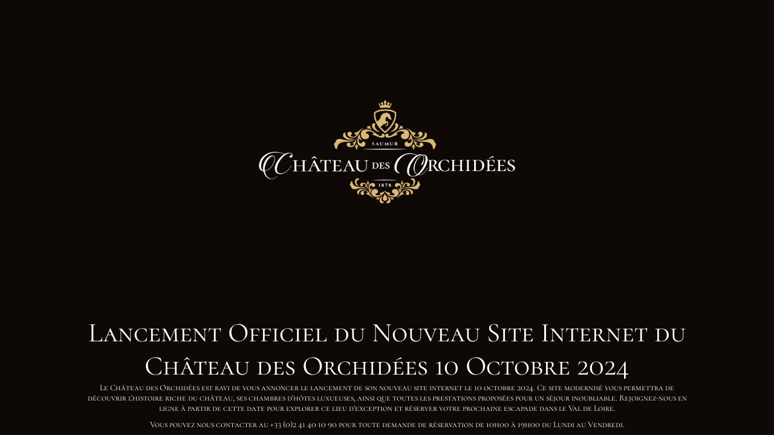

--- FILE ---
content_type: text/html; charset=UTF-8
request_url: https://giteslesorchidees.com/equipement/3-salles-de-bain/
body_size: 1509
content:
<!DOCTYPE html>
<html lang="fr-FR">
<head>
	<meta charset="UTF-8" />
	<title>Maintenance</title>	<link rel="icon" href="https://giteslesorchidees.com/wp-content/uploads/2021/04/cropped-favicon-32x32.png" sizes="32x32" />
<link rel="icon" href="https://giteslesorchidees.com/wp-content/uploads/2021/04/cropped-favicon-192x192.png" sizes="192x192" />
<link rel="apple-touch-icon" href="https://giteslesorchidees.com/wp-content/uploads/2021/04/cropped-favicon-180x180.png" />
<meta name="msapplication-TileImage" content="https://giteslesorchidees.com/wp-content/uploads/2021/04/cropped-favicon-270x270.png" />
	<meta name="viewport" content="width=device-width, maximum-scale=1, initial-scale=1, minimum-scale=1">
	<meta name="description" content="Chateau Les Orchidees Saumur"/>
	<meta http-equiv="X-UA-Compatible" content="" />
	<meta property="og:site_name" content="Chateau Les Orchidees En Val de Loire - Chateau Les Orchidees Saumur"/>
	<meta property="og:title" content="Maintenance"/>
	<meta property="og:type" content="Maintenance"/>
	<meta property="og:url" content="https://giteslesorchidees.com"/>
	<meta property="og:description" content="Le Château des Orchidées est ravi de vous annoncer le lancement de son nouveau site internet le 10 octobre 2024. Ce site modernisé vous permettra de découvrir l&#039;histoire riche du château, ses chambres d&#039;hôtes luxueuses, ainsi que toutes les prestations proposées pour un séjour inoubliable. Rejoignez-nous en ligne à partir de cette date pour explorer ce lieu d&#039;exception et réserver votre prochaine escapade dans le Val de Loire.

Vous pouvez nous contacter au +33 (0)2 41 40 10 90 pour toute demande de réservation de 10h00 à 19h00 du Lundi au Vendredi."/>
				<meta property="og:image" content="https://giteslesorchidees.com/wp-content/uploads/2024/10/Logo-Chateau-des-Orchidees-white.svg" />
			<meta property="og:image:url" content="https://giteslesorchidees.com/wp-content/uploads/2024/10/Logo-Chateau-des-Orchidees-white.svg"/>
			<meta property="og:image:secure_url" content="https://giteslesorchidees.com/wp-content/uploads/2024/10/Logo-Chateau-des-Orchidees-white.svg"/>
			<meta property="og:image:type" content="svg"/>
			<link rel="profile" href="http://gmpg.org/xfn/11" />
	<link rel="pingback" href="https://giteslesorchidees.com/xmlrpc.php" />
	<link rel='stylesheet' id='mtnc-style-css' href='https://giteslesorchidees.com/wp-content/plugins/maintenance/load/css/style.css?ver=1763179407' type='text/css' media='all' />
<link rel='stylesheet' id='mtnc-fonts-css' href='https://giteslesorchidees.com/wp-content/plugins/maintenance/load/css/fonts.css?ver=1763179407' type='text/css' media='all' />
<style type="text/css">body {background-color: #0e0402}.preloader {background-color: #0e0402}body {font-family: Cormorant SC; }.site-title, .preloader i, .login-form, .login-form a.lost-pass, .btn-open-login-form, .site-content, .user-content-wrapper, .user-content, footer, .maintenance a{color: #ffffff;} a.close-user-content, #mailchimp-box form input[type="submit"], .login-form input#submit.button  {border-color:#ffffff} input[type="submit"]:hover{background-color:#ffffff} input:-webkit-autofill, input:-webkit-autofill:focus{-webkit-text-fill-color:#ffffff} body &gt; .login-form-container{background-color:#d9ba7a}.btn-open-login-form{background-color:#d9ba7a}input:-webkit-autofill, input:-webkit-autofill:focus{-webkit-box-shadow:0 0 0 50px #d9ba7a inset}input[type='submit']:hover{color:#d9ba7a} #custom-subscribe #submit-subscribe:before{background-color:#d9ba7a} </style>    
    <!--[if IE]><script type="text/javascript" src="https://giteslesorchidees.com/wp-content/plugins/maintenance/load/js/jquery.backstretch.min.js"></script><![endif]--><link rel="stylesheet" href="https://fonts.bunny.net/css?family=Cormorant%20SC:300,regular,500,600,700:300"></head>

<body class="maintenance ">

<div class="main-container">
	<div class="preloader"><img src="https://giteslesorchidees.com/wp-content/uploads/2024/10/Picto-seul.svg"></div>	<div id="wrapper">
		<div class="center logotype">
			<header>
				        <div class="logo-box" rel="home">
            <img src="https://giteslesorchidees.com/wp-content/uploads/2024/10/Logo-Chateau-des-Orchidees-white.svg" srcset="https://giteslesorchidees.com/wp-content/uploads/2024/10/Logo-Chateau-des-Orchidees-white.svg 2x" width="620"  alt="logo">
        </div>
    			</header>
		</div>
		<div id="content" class="site-content">
			<div class="center">
                <h2 class="heading font-center" style="font-weight:300;font-style:normal">Lancement Officiel du Nouveau Site Internet du Château des Orchidées 10 Octobre 2024</h2><div class="description" style="font-weight:300;font-style:normal"><p>Le Château des Orchidées est ravi de vous annoncer le lancement de son nouveau site internet le 10 octobre 2024. Ce site modernisé vous permettra de découvrir l'histoire riche du château, ses chambres d'hôtes luxueuses, ainsi que toutes les prestations proposées pour un séjour inoubliable. Rejoignez-nous en ligne à partir de cette date pour explorer ce lieu d'exception et réserver votre prochaine escapade dans le Val de Loire.</p>
<p>Vous pouvez nous contacter au +33 (0)2 41 40 10 90 pour toute demande de réservation de 10h00 à 19h00 du Lundi au Vendredi.</p>
</div>			</div>
		</div>
	</div> <!-- end wrapper -->
	<footer>
		<div class="center">
			<div style="font-weight:300;font-style:normal">© Château des Orchidées En Val de Loire 2012 - 2024</div>		</div>
	</footer>
			</div>

<script type="text/javascript" src="https://giteslesorchidees.com/wp-includes/js/jquery/jquery.min.js?ver=3.7.1" id="jquery-core-js"></script>
<script type="text/javascript" src="https://giteslesorchidees.com/wp-includes/js/jquery/jquery-migrate.min.js?ver=3.4.1" id="jquery-migrate-js"></script>
<script type="text/javascript" id="_frontend-js-extra">
/* <![CDATA[ */
var mtnc_front_options = {"body_bg":"","gallery_array":[],"blur_intensity":"4","font_link":["Cormorant SC:300,regular,500,600,700:300"]};
//# sourceURL=_frontend-js-extra
/* ]]> */
</script>
<script type="text/javascript" src="https://giteslesorchidees.com/wp-content/plugins/maintenance/load/js/jquery.frontend.js?ver=1763179407" id="_frontend-js"></script>

</body>
</html>


--- FILE ---
content_type: image/svg+xml
request_url: https://giteslesorchidees.com/wp-content/uploads/2024/10/Picto-seul.svg
body_size: 5830
content:
<?xml version="1.0" encoding="UTF-8" standalone="no"?><!DOCTYPE svg PUBLIC "-//W3C//DTD SVG 1.1//EN" "http://www.w3.org/Graphics/SVG/1.1/DTD/svg11.dtd"><svg width="100%" height="100%" viewBox="0 0 1182 1182" version="1.1" xmlns="http://www.w3.org/2000/svg" xmlns:xlink="http://www.w3.org/1999/xlink" xml:space="preserve" xmlns:serif="http://www.serif.com/" style="fill-rule:evenodd;clip-rule:evenodd;stroke-linejoin:round;stroke-miterlimit:2;"><g><path d="M732.273,317.916l39.375,-105.675c0,0 -10.853,-10.073 -23.785,-0.879c-11.233,7.935 -5.836,21.986 -4.817,23.006c-9.614,-0 -20.167,4.977 -20.167,19.447c-0,4.858 3.018,10.334 8.914,15.031c-8.355,8.355 -14.891,12.212 -28.902,12.212c-12.992,0 -27.543,-12.392 -20.267,-39.775c4.417,3.358 10.293,4.857 16.609,2.919c5.697,-1.759 10.334,-6.396 11.953,-12.133c2.678,-9.534 -2.199,-18.269 -9.914,-21.846c3.538,-4.358 5.197,-10.294 3.338,-16.69c-1.739,-6.016 -6.736,-10.893 -12.832,-12.412c-12.112,-3.018 -22.946,6.096 -22.946,17.709l0.02,0.26c-4.017,-1.559 -8.674,-1.879 -13.691,0.219c-5.337,2.259 -9.514,7.096 -10.733,12.773c-2.439,11.412 5.756,21.386 16.529,22.166c-2.638,8.614 -8.275,18.628 -20.447,21.886c-14.411,3.838 -28.542,-4.857 -33.699,-18.868c-3.178,-8.615 -2.678,-17.05 0.34,-24.165l2.078,0.22c12.932,-0 23.426,-10.494 23.426,-23.446c-0,-12.912 -10.434,-23.385 -23.346,-23.425c3.958,-5.317 5.817,-12.292 3.938,-19.788c-2.179,-8.734 -9.614,-15.67 -18.489,-17.209c-14.81,-2.558 -27.642,8.755 -27.642,23.066c-0,5.236 1.778,10.033 4.677,13.931c-12.912,0.04 -23.346,10.513 -23.346,23.425c0,12.952 10.494,23.446 23.426,23.446l2.078,-0.22c3.019,7.115 3.498,15.55 0.32,24.165c-5.157,14.011 -19.288,22.706 -33.679,18.868c-12.192,-3.258 -17.829,-13.272 -20.447,-21.886c10.753,-0.78 18.948,-10.754 16.53,-22.147c-1.2,-5.676 -5.377,-10.513 -10.714,-12.772c-5.037,-2.118 -9.674,-1.798 -13.711,-0.239l0.02,-0.26c-0,-11.613 -10.813,-20.707 -22.946,-17.709c-6.076,1.499 -11.073,6.376 -12.832,12.392c-1.859,6.416 -0.2,12.332 3.338,16.71c-7.735,3.577 -12.572,12.312 -9.914,21.826c1.619,5.736 6.236,10.394 11.933,12.153c6.316,1.938 12.212,0.439 16.61,-2.919c7.275,27.383 -7.256,39.775 -20.248,39.775c-14.011,0 -20.567,-3.857 -28.902,-12.212c5.897,-4.697 8.915,-10.173 8.915,-15.031c-0,-14.47 -10.554,-19.447 -20.168,-19.447c1.019,-1.02 6.416,-15.071 -4.797,-23.006c-12.952,-9.194 -23.805,0.879 -23.805,0.879l39.336,105.555c5.936,15.89 16.586,25.224 33.255,22.166l50.126,-6.624c14.537,-2.665 43.659,-4.527 58.38,-4.261c11.774,0.213 39.676,0.206 51.311,2.302l57.275,8.703c16.649,2.978 27.219,-6.336 33.136,-22.166Z" style="fill:#dbb777;fill-rule:nonzero;"/><path d="M590.485,1027.52c-0.514,0 -1.543,-0.515 -2.571,-1.546c-0.514,-0.515 -1.543,-1.031 -1.543,-1.031c-0.514,0 -2.572,-1.03 -4.629,-2.576c-2.057,-1.031 -4.115,-2.577 -4.629,-2.577c-0.514,-0.515 -16.458,-12.368 -16.972,-13.399c-0,0 -1.029,-1.03 -2.058,-2.061c-1.543,-0.515 -2.571,-1.546 -3.085,-2.061c-0.515,-0.516 -1.543,-1.546 -2.572,-2.062c-1.543,-1.03 -2.572,-2.061 -2.572,-2.576c-0.514,-0 -3.6,-2.577 -6.686,-5.154c-3.086,-3.092 -6.686,-5.668 -7.715,-6.699c-4.628,-4.123 -9.772,-8.761 -11.829,-10.822c-1.543,-1.031 -3.086,-2.577 -3.086,-2.577c-12.858,-11.337 -41.659,-39.681 -54.003,-53.079c-3.086,-3.608 -7.201,-7.73 -8.743,-9.276c-1.543,-1.546 -3.086,-3.608 -3.601,-4.123c-0.514,-0.516 -2.571,-2.577 -3.6,-4.123c-1.543,-2.061 -4.629,-5.153 -6.686,-7.73c-2.057,-2.577 -4.115,-4.638 -4.629,-5.153c0,-0 -1.543,-1.546 -2.571,-3.092c-1.029,-1.031 -2.058,-2.577 -2.058,-3.092c-0.514,-0 -1.543,-1.031 -2.057,-2.062c-1.029,-1.546 -2.057,-2.576 -2.057,-2.576c-0.515,-0.516 -1.543,-2.062 -2.572,-3.092c-1.029,-1.546 -2.571,-3.092 -2.571,-3.092c-0.515,-0.516 -1.543,-2.062 -3.086,-3.608c-1.029,-1.546 -2.572,-3.092 -3.086,-4.122c-0.515,-0.516 -1.029,-1.031 -1.029,-1.546c0,-0 -0.514,-1.031 -1.543,-1.546c-2.057,-2.577 -2.571,-3.608 -5.143,-7.215c-1.029,-1.546 -2.572,-3.092 -3.086,-3.607c0,-0.516 -0.514,-0.516 -0.514,-1.031c-0,-0 -0.515,-0.515 -1.029,-1.546c-2.057,-2.061 -12.858,-17.522 -21.087,-29.89c-2.571,-3.607 -4.629,-7.214 -5.143,-7.73c-0.514,0 -0.514,-0.515 -0.514,-1.03c-0,-0 -1.029,-1.031 -1.543,-2.577c-1.029,-1.546 -2.058,-2.577 -2.058,-3.092c0,-0 -0.514,-1.031 -1.028,-2.061c-1.029,-0.516 -1.543,-1.546 -1.543,-2.062l-0,-0.515l-0.515,-0c0,-0 -0.514,-0.515 -1.028,-1.546c-0.514,-1.031 -1.029,-2.061 -1.029,-2.061c-0.514,-0.516 -1.543,-2.062 -3.086,-5.154c-0.514,-1.03 -1.028,-1.546 -1.028,-1.546c-0,0 -0.515,-1.03 -1.029,-2.061c-0.514,-1.031 -1.543,-2.061 -1.543,-2.061c0,-0 -1.029,-1.546 -1.543,-3.092c-1.029,-1.547 -2.057,-3.093 -2.057,-3.093c-0,0 -0.514,-1.03 -1.029,-2.061c-0.514,-1.031 -1.543,-3.092 -2.571,-4.638c-3.601,-6.699 -5.144,-9.276 -13.887,-26.282c-9.258,-18.552 -9.772,-20.098 -12.344,-26.282c-1.028,-2.577 -2.057,-5.154 -2.571,-6.184c-0.514,-1.031 -1.029,-1.546 -1.029,-2.062c0,-0.515 -0.514,-1.546 -1.028,-3.092c-1.029,-1.546 -2.058,-4.638 -2.572,-6.184c-1.029,-2.061 -2.057,-4.638 -2.572,-5.668c-0.514,-2.062 -4.628,-12.368 -5.143,-13.914c0,-1.031 -0.514,-1.546 -0.514,-2.062c-0,-1.03 -1.029,-2.576 -1.543,-3.607c-0,-1.546 -1.029,-3.092 -1.029,-3.607c-0.514,-0.516 -0.514,-1.546 -0.514,-2.062c0,-0.515 0,-1.03 -0.514,-1.546c-0,0 -0.515,-1.546 -1.543,-3.092c-0.515,-2.061 -1.029,-3.607 -1.029,-3.607c-0.514,-0.515 -0.514,-1.031 -0.514,-1.546c-0,-0.515 -0,-1.546 -0.515,-2.061c-0.514,-1.031 -2.057,-6.185 -2.057,-7.215c0,-0.516 0,-1.031 -0.514,-1.031c-0,-0.515 -0.514,-1.031 -0.514,-2.061c-0.515,-1.031 -1.029,-3.092 -1.543,-4.638c-0,-1.546 -1.029,-3.608 -1.029,-4.638c-0,-1.031 -1.029,-3.092 -1.029,-4.638c-1.543,-4.123 -2.057,-6.184 -2.571,-8.246c-1.543,-7.214 -2.057,-9.276 -2.572,-11.337c-0.514,-1.031 -0.514,-3.607 -1.028,-4.638c-0,-1.546 -0.515,-3.607 -1.029,-4.123c-0.514,-1.03 -0.514,-2.576 -0.514,-3.092c-0,-1.03 -0,-2.061 -0.515,-2.576c0,-0 -0.514,-1.031 -0.514,-2.062c-0.514,-1.546 -1.029,-4.638 -1.029,-7.214c-1.028,-5.154 -1.543,-8.761 -2.571,-14.43c-0,-2.577 -0.515,-4.123 -0.515,-4.638c-0.514,-0.515 -1.543,-7.73 -2.057,-14.945c0,-2.576 -1.028,-9.276 -1.543,-14.944c-1.543,-18.037 -1.028,-60.295 1.029,-71.117c1.543,-6.699 2.571,-10.822 4.629,-13.399c1.543,-1.546 9.772,-7.73 10.8,-7.73c0,0 1.029,-1.03 2.572,-1.546c3.6,-2.576 17.487,-10.822 19.03,-11.852c6.171,-3.608 23.144,-12.368 24.173,-12.368l0.514,-0l-0,-1.031l0.514,-0c0.515,-0 2.058,-0.515 3.6,-1.031c5.658,-3.092 8.23,-4.122 8.23,-4.122c0.514,-0 1.542,-0.516 3.085,-1.031c1.543,-1.031 28.802,-11.337 30.345,-11.853c1.029,0 1.543,-0.515 2.057,-0.515c0,-0.515 0.515,-0.515 1.029,-0.515c0.514,-0 2.057,-0.516 2.572,-0.516c3.086,-1.546 18.001,-5.669 21.601,-6.699c1.029,-0.516 51.432,-11.853 54.003,-11.853c2.058,-0.515 21.602,-3.607 24.688,-4.123c20.058,-2.576 43.672,-4.453 46.288,-4.638c16.743,-1.184 42.026,-2.61 81.777,-0.515c7.2,0.515 17.486,1.031 22.63,1.546c4.628,0 11.315,0.515 14.4,1.031c3.086,-0 8.23,1.03 12.344,1.546c3.6,-0 8.229,1.03 10.286,1.03c2.058,0.516 6.172,1.031 9.258,1.546c2.572,0 6.172,1.031 8.229,1.031c2.057,0 5.143,1.031 7.715,1.546c2.572,0 5.657,1.031 7.2,1.031c1.543,-0 4.629,1.03 6.687,1.03c4.628,1.031 7.2,1.546 11.315,2.577c1.028,0 3.085,0.515 3.6,1.031c1.028,0.515 2.057,0.515 3.086,0.515c1.028,0 2.057,0 7.2,1.546c1.029,0.515 3.086,1.031 3.6,1.031c1.029,-0 1.543,-0 2.058,0.515c-0,0.515 0.514,0.515 1.028,0.515c0.515,0 2.572,0.516 4.115,1.031c1.543,0 3.6,1.031 4.629,1.031c3.086,1.03 7.714,2.061 8.229,2.576c0.514,0.516 1.543,0.516 2.057,0.516c0.514,-0 4.629,1.031 9.772,3.092c1.029,0.515 2.572,0.515 3.086,1.031c1.029,-0 1.543,0.515 2.057,0.515c0,0.515 0.514,0.515 1.029,0.515c0.514,0 1.543,0.516 2.571,0.516c0.515,0.515 1.543,1.03 2.058,1.03c0.514,0 1.028,0 1.543,0.516c-0,0.515 0.514,0.515 1.028,0.515c0.515,-0 4.115,1.031 12.344,4.638c0.514,-0 2.571,1.031 4.629,2.061c5.143,2.062 24.173,10.822 25.201,11.853c0,-0 1.543,1.031 3.086,1.546c3.6,2.061 5.658,3.092 6.172,3.607c0.514,0.516 2.572,1.546 3.086,2.062l1.029,-0l-0,1.03l1.028,0c2.057,1.031 14.401,9.792 19.03,13.399c4.629,3.607 8.229,7.215 9.258,8.245c1.543,2.062 4.114,7.215 5.143,9.792c-0,0.515 0.514,1.546 0.514,2.577c0,0.515 0.514,1.546 0.514,2.576c1.029,4.638 1.543,10.307 2.058,15.976c0.514,6.699 0.514,39.165 -0,44.834c-0.515,2.061 -1.029,7.215 -1.029,11.853c-0.514,4.122 -1.029,9.276 -1.029,11.852c-1.028,11.338 -1.543,14.43 -1.543,14.945c-0.514,0.515 -1.028,2.577 -1.028,4.638c-1.029,6.699 -1.543,9.791 -2.057,14.945c-0.515,2.061 -1.029,5.669 -1.543,6.699c-0,1.546 -0.515,2.577 -0.515,3.092c-0.514,0 -0.514,1.031 -0.514,1.546c0,1.031 0,2.577 -0.514,3.092c-0.515,1.031 -0.515,3.092 -1.029,4.638c-1.543,8.761 -3.6,15.976 -4.114,17.522c-0.515,0.515 -0.515,1.546 -0.515,2.061c0,0.515 -0.514,2.061 -0.514,3.092c-1.029,2.061 -1.029,3.607 -2.572,9.276c-0.514,1.031 -1.028,3.092 -1.028,4.123c-0.515,1.03 -1.029,3.607 -1.543,4.638c-0.515,1.03 -1.029,2.576 -1.029,3.607c0,0.516 -1.029,2.062 -1.543,3.608c0,1.546 -1.029,3.092 -1.029,4.122c0,0.516 -1.028,3.092 -2.057,5.669c-0.514,2.061 -1.543,4.638 -1.543,5.669c0,0.515 -1.028,2.061 -1.543,3.607c-0.514,1.546 -1.028,3.092 -1.028,3.092c-0.515,0.515 -0.515,1.031 -0.515,1.546c0,1.031 -1.028,3.092 -2.057,5.153c-0.514,0.516 -0.514,1.546 -0.514,2.062c-0,-0 -0,1.03 -0.515,1.546c-0.514,1.03 -1.543,3.607 -2.571,6.184c-0.514,1.03 -1.029,2.576 -1.029,3.607c-0.514,0.515 -1.028,2.061 -1.543,3.092c-1.028,2.061 -1.028,3.092 -2.571,6.184c-0.515,1.031 -1.543,3.607 -2.058,5.153c-0.514,1.031 -2.057,3.608 -2.571,5.669c-1.029,2.062 -2.057,4.123 -2.572,5.154c-0.514,1.03 -1.543,3.092 -2.057,5.153c-1.029,1.546 -2.057,4.123 -2.572,5.669c-1.543,3.092 -2.057,4.638 -13.886,27.312c-4.629,8.761 -7.201,13.399 -9.772,17.522c-3.086,5.153 -4.115,6.699 -4.115,6.699c0,0.516 -1.543,2.577 -3.086,5.154c-1.543,3.092 -3.086,5.153 -3.086,5.153c0,0.515 -1.028,2.061 -2.057,4.123c-1.543,2.061 -2.571,3.607 -2.571,4.122c-0,0 -1.029,1.546 -2.572,3.608c-1.543,2.061 -2.572,3.607 -2.572,4.122c0,0 0,0.516 -0.514,0.516c0,-0 -2.057,3.092 -4.629,6.699c-2.057,3.092 -4.114,6.184 -4.114,6.184c-0.515,0 -0.515,0.515 -0.515,1.031l0,0.515l-0.514,0c0,0 -0.514,0.515 -1.029,1.546c-1.543,2.577 -11.829,17.006 -12.858,18.037c-0.514,0.515 -1.028,1.546 -1.028,1.546c-0,0.515 -0.514,0.515 -0.514,1.031c-0.515,0.515 -3.086,3.607 -5.658,7.214c-2.057,3.092 -4.629,6.184 -4.629,6.184c-0.514,0 -3.6,4.123 -6.172,7.73c-1.028,1.546 -2.057,2.577 -2.571,2.577c-0,0.515 -1.029,1.546 -2.057,3.092c-0.515,1.031 -1.543,2.061 -1.543,2.577c-1.543,1.546 -6.172,6.699 -7.201,8.245c-1.543,1.546 -2.571,3.092 -6.172,6.699c-3.086,3.608 -8.743,10.307 -9.257,10.822c-0.515,0.516 -1.543,2.062 -3.086,3.608c-12.858,13.914 -46.289,47.411 -58.118,58.233c-2.057,1.546 -4.115,3.607 -5.143,4.638c-1.029,1.031 -3.601,3.607 -6.172,5.669c-2.057,1.546 -4.115,3.607 -5.143,4.638c-0.515,0.515 -2.058,2.061 -3.601,3.092c-3.6,3.092 -10.286,8.76 -13.372,11.337c-1.028,1.031 -3.6,3.092 -4.629,4.123c-1.028,1.03 -2.571,2.061 -2.571,2.061c-0,0 -1.029,1.031 -2.058,1.546c-1.542,1.031 -2.571,2.061 -2.571,2.061c-0,0 -5.143,4.123 -6.686,5.669c-5.658,4.638 -9.258,7.215 -9.772,7.73c-0,0 -1.543,1.546 -3.086,2.577c-1.029,1.03 -2.572,2.061 -2.572,2.061c0,0 -1.028,1.031 -2.057,2.061c-2.057,1.546 -2.572,1.546 -4.115,1.031Zm8.744,-56.687c4.629,-4.123 9.258,-7.73 10.286,-8.761c0.514,-0.515 2.057,-2.061 3.086,-2.576c0.514,-0.516 2.572,-2.577 4.629,-4.123c1.543,-1.546 3.6,-3.092 4.114,-3.607c0.515,-0.516 3.601,-3.092 9.258,-8.246c0.515,-0.515 2.057,-1.546 3.6,-3.092c13.373,-11.852 40.631,-39.165 55.032,-54.625c2.058,-3.092 5.144,-6.184 6.172,-7.215c4.629,-5.153 5.658,-6.184 6.686,-7.215c0.515,-1.03 2.058,-3.092 3.601,-4.638c9.772,-11.337 12.343,-14.944 18.515,-22.159c2.057,-3.092 4.629,-6.184 4.629,-6.184c-0,-0 1.028,-1.031 2.057,-2.062c0.514,-1.546 1.543,-2.576 1.543,-2.576l6.172,-8.246c0.514,-1.03 4.114,-5.668 6.686,-9.276c1.029,-1.546 2.572,-3.607 3.086,-3.607c-0,-0.515 2.057,-3.607 4.629,-6.699c2.057,-3.608 4.114,-6.7 4.114,-6.7c0.515,0 0.515,-0.515 0.515,-0.515c-0,-0.515 -0,-1.031 0.514,-1.031c0.514,-0.515 5.657,-8.245 5.657,-8.76c0,-0 0.515,-1.031 1.543,-2.062c2.572,-4.122 5.658,-8.761 6.686,-11.337c0.515,-0.516 1.029,-1.031 1.029,-1.031l0.514,0l0,-0.515c0,-0.516 0.515,-1.031 1.029,-2.062c1.029,-1.546 4.115,-6.699 4.629,-8.76c0.514,-0.516 1.029,-1.031 1.029,-1.031l0.514,0l-0,-0.515c-0,-0 1.029,-2.062 2.057,-4.123c3.6,-5.669 5.143,-8.245 8.229,-14.945c4.629,-8.76 11.83,-23.19 13.887,-27.313c2.057,-5.153 5.143,-11.337 6.172,-13.398c0.514,-1.031 1.028,-3.092 2.057,-4.638c0.514,-1.546 1.543,-3.608 1.543,-4.123c0.514,-0.515 1.028,-1.546 1.028,-2.061c0.515,-0.516 0.515,-1.031 0.515,-1.546c-0,-0.516 0.514,-1.546 1.028,-3.092c1.029,-1.546 2.058,-4.638 2.572,-6.184c1.029,-2.062 2.057,-4.123 2.057,-4.638c0.515,-0.516 0.515,-1.546 0.515,-2.062c-0,-0.515 -0,-1.03 0.514,-1.546c-0,0 1.029,-2.061 1.543,-4.122c1.028,-2.577 2.057,-5.154 2.057,-5.669c0.514,-1.031 1.029,-3.092 1.543,-4.123c1.029,-3.607 2.057,-6.699 2.572,-7.73c0.514,-0.515 0.514,-1.546 0.514,-2.061c-0,-0.516 -0,-1.546 0.514,-2.062c0,-0.515 1.029,-3.092 2.058,-5.153c0.514,-2.577 1.543,-6.699 2.571,-8.245c0.514,-2.062 1.029,-4.638 1.543,-5.669c0,-1.546 0.514,-3.607 1.029,-4.638c0.514,-2.061 1.028,-4.638 2.057,-8.245c0,-1.546 1.029,-3.608 1.029,-5.154c0.514,-2.061 1.543,-4.122 1.543,-5.153c-0,-1.546 0.514,-3.607 1.028,-4.638c1.029,-5.153 2.572,-11.338 3.6,-19.068c0,-1.546 0.515,-3.092 0.515,-3.607c0.514,-1.031 1.543,-6.699 2.057,-11.337c0,-2.062 1.029,-6.7 1.029,-9.792c1.543,-9.276 2.571,-22.159 3.6,-42.773c-0,-9.791 -1.029,-30.404 -1.543,-31.435c-2.057,-2.577 -19.544,-14.429 -25.202,-17.521c-1.543,-0.516 -2.571,-1.031 -2.571,-1.031c-0,-0 -1.029,-0.516 -2.057,-1.546c-1.543,-0.516 -2.572,-1.031 -2.572,-1.031c-0,-0.515 -0.514,-0.515 -0.514,-0.515c-0.515,-0 -3.086,-1.031 -6.172,-2.577c-5.143,-2.577 -6.686,-3.092 -9.772,-4.638c-1.029,-0.515 -2.572,-1.031 -3.086,-1.546c-1.029,0 -2.572,-0.515 -3.086,-1.031c-0.514,0 -2.057,-0.515 -3.086,-1.03c-1.029,-0.516 -3.086,-1.031 -4.114,-1.546c-9.258,-3.608 -13.887,-5.154 -14.401,-5.154c-0,-0.515 -1.029,-0.515 -1.543,-0.515c-0.515,0 -1.543,0 -1.543,-0.515c-0.515,-0.516 -5.658,-2.062 -6.686,-2.062c-0.515,0 -1.543,0 -2.058,-0.515c-0.514,-0.515 -3.086,-1.031 -8.743,-2.577c-1.543,-0.515 -3.086,-1.03 -3.6,-1.03c-1.029,-0.516 -2.572,-1.031 -3.6,-1.031c-1.543,0 -4.115,-1.031 -5.658,-1.546c-2.057,0 -5.143,-1.031 -6.172,-1.031c-6.172,-1.03 -7.715,-1.546 -8.743,-2.061c-1.029,-0.515 -2.057,-0.515 -3.086,-0.515c-0.514,-0 -2.057,-0 -2.572,-0.516c-4.629,-1.03 -9.257,-2.061 -15.429,-3.092c-4.629,-0.515 -10.801,-1.546 -13.372,-2.061c-1.029,-0.515 -3.086,-0.515 -4.115,-0.515c-1.029,-0 -2.572,-0.516 -3.6,-0.516c-2.572,-0.515 -8.229,-1.546 -15.43,-2.061c-3.086,-0 -24.687,-2.577 -27.773,-2.577c-21.087,-1.546 -65.833,-2.061 -84.348,-1.03c-16.447,0.915 -22.152,1.7 -35.488,3.092c-41.453,4.325 -94.12,17.521 -96.177,18.552c-2.572,0.515 -48.346,15.975 -54.518,19.067c-1.543,0.515 -4.114,1.546 -5.143,2.061c-4.629,2.062 -41.145,22.675 -42.174,23.191c-0.514,0.515 -1.029,1.546 -1.543,6.184c-1.029,10.822 0,39.681 1.543,57.202c1.029,10.822 5.657,40.196 6.172,42.257c4.802,40.624 29.83,100.491 30.859,102.037c0.514,1.546 9.258,20.613 9.258,20.613l1.542,-1.03c3.086,-2.062 25.202,-19.583 26.231,-20.614c1.543,-1.546 8.229,-7.73 10.286,-9.276c6.686,-6.699 23.938,-20.082 33.431,-41.742c11.315,-22.159 16.458,-29.374 27.258,-36.589c2.058,-1.03 13.373,-7.73 13.373,-8.245l0.514,-1.031l-1.029,-0.515c-1.028,-0.515 -2.571,-0.515 -4.628,-0.515c-4.629,0.515 -8.23,2.061 -16.459,5.668c-2.057,1.031 -4.114,2.062 -4.628,2.062l-0.515,-0l3.086,-4.638c1.543,-2.577 4.629,-7.215 6.172,-9.792c4.629,-7.73 10.286,-23.19 10.286,-25.251c0,-4.638 -0.514,-5.154 -3.6,-6.7l-1.543,-1.03l1.029,-2.062c0.514,-2.061 5.143,-8.76 7.2,-10.822c1.029,-1.03 4.629,-5.153 6.172,-6.184c1.543,-1.03 6.172,-4.122 8.229,-5.668c2.057,-1.547 11.829,-5.669 22.116,-7.731c2.571,-0.515 5.143,-1.03 7.714,-2.061c3.601,-1.031 7.715,-3.092 10.287,-4.123l1.543,-0.515l-0,-0.515c-0.515,-0.516 -1.543,-1.031 -2.572,-1.031c-8.743,-1.546 -11.829,-2.061 -18.001,-5.669c-3.6,-1.546 -9.772,-6.184 -11.829,-8.76l-1.543,-2.577c0.514,-0.515 4.114,-0.515 8.229,-0.515c9.772,-0.516 17.487,-1.031 24.173,-2.062c24.917,-3.061 35.759,-15.022 66.861,-14.944c3.086,1.03 9.258,3.092 13.887,5.153c2.057,1.031 4.629,2.061 5.657,2.577c1.029,0.515 2.572,1.03 4.115,1.546c1.028,0.515 2.057,1.03 2.571,1.03l0.515,0l-0,-1.546c-0.515,-1.546 -3.601,-5.153 -7.715,-9.276c-3.086,-3.092 -10.287,-7.214 -12.344,-7.214c-0.514,-0 -1.028,-0 -1.028,-0.516c-0.515,-0.515 -1.029,-0.515 -2.058,-0.515c-0.514,-0 -1.543,-0 -2.057,-0.515l-0.514,-0.516l3.086,-0.515c7.2,-1.031 20.572,0.515 28.801,2.577c0.515,0.515 2.073,0.388 2.572,0.515c15.349,3.902 26.23,10.822 27.259,11.337c1.028,0.516 2.571,1.546 4.114,2.577c5.658,3.607 10.287,7.215 16.973,12.883c2.057,2.062 3.086,2.062 4.629,0.516c2.057,-2.062 2.571,-4.123 2.571,-7.215c-0.514,-1.546 -0.514,-3.092 -1.028,-3.607l-0,-1.031l0.514,-0c1.543,-0 18.001,19.583 19.544,23.19c0.514,0.515 2.057,3.092 3.086,4.123c4.114,6.184 6.686,10.306 8.743,14.945c2.058,4.638 2.572,5.153 4.115,8.76c4.172,12.157 14.401,44.834 15.429,48.442c1.543,3.092 18.516,61.325 18.516,62.355c0.514,2.062 0.514,6.7 -0,7.731c-1.543,3.092 -4.629,5.153 -11.315,8.245c-9.258,4.638 -8.744,4.638 -11.829,5.153c-3.086,0.516 -6.687,0.516 -6.687,0c-4.542,-0.945 -9.257,-8.245 -9.257,-10.822c-0,0 -3.086,-14.429 -3.086,-14.945c-0.515,-0.515 -21.602,-5.668 -22.116,-6.184c-1.028,-0.515 -6.172,-2.576 -9.258,-4.122c-0.514,-0.516 -2.571,-1.546 -2.571,-2.062c-5.658,-4.638 -7.201,-6.184 -10.287,-9.276c-1.542,-2.061 -6.171,-9.276 -7.2,-11.337c-0.514,-1.031 -3.086,-7.73 -3.086,-8.761c-0.514,-1.03 -1.028,-3.607 -1.028,-5.668c-0.515,-2.062 -1.029,-4.639 -1.543,-5.669c-0,-1.546 -8.744,-4.638 -11.315,-5.154c-4.629,-0.515 -12.858,0 -15.944,1.031c-8.744,3.092 -16.458,9.792 -21.602,19.583c-1.028,2.061 -6.686,15.975 -6.686,17.006c-6.399,22.71 -3.6,48.442 -2.571,55.141c1.543,14.429 4.629,28.343 6.171,29.889c0.515,1.031 2.572,1.031 26.745,1.031c29.83,0.515 30.859,0.515 32.916,4.123c2.572,4.122 2.572,4.638 3.086,46.38c0,35.043 0,39.681 -0.514,40.196c-0.514,0.516 -1.029,1.031 -1.029,1.031c0,1.031 -4.114,4.638 -7.714,7.73c-1.543,1.031 -5.144,3.092 -8.23,4.638c-5.657,3.092 -6.686,4.123 -11.315,7.73c-1.028,1.546 -3.6,3.092 -4.628,4.123c-1.543,1.03 -3.086,2.576 -3.086,2.576c-0.515,0.516 -2.058,1.546 -3.601,3.092c-2.057,1.031 -4.114,2.577 -4.628,3.092c-1.543,1.031 -7.715,4.638 -10.287,5.669c-1.028,0.515 -2.571,1.546 -3.086,1.546c-2.057,1.031 -6.171,2.061 -8.743,2.061l-2.572,0.516l0,-6.184c0,-7.73 1.029,-15.46 2.572,-20.098c0.514,-2.577 1.029,-4.638 1.029,-4.638c-0,-1.546 4.628,-7.73 6.686,-9.276c2.057,-1.031 2.057,-1.031 10.8,-0.516c5.144,0 10.287,0.516 11.315,0.516l2.572,-0l0.514,-1.031c0,-0.515 0.515,-1.031 0.515,-1.031c-0,0 1.028,-1.546 1.543,-3.092c1.028,-2.061 2.057,-4.122 2.571,-4.638c0,-0.515 1.029,-2.061 1.029,-2.576c-0,-0 3.086,-4.638 4.629,-7.215c3.086,-4.123 3.086,-4.123 2.571,-15.46c0,-10.822 -0.514,-17.522 -1.543,-20.614c-2.057,-4.122 -2.571,-5.668 -4.114,-6.699c-3.601,-3.092 -5.658,-2.061 -15.944,7.73c-4.115,4.638 -25.202,21.129 -28.802,23.19c-6.172,4.123 -31.373,12.884 -37.031,12.884c-4.114,-0 -8.229,-0.516 -11.315,-1.546c-2.571,-0.516 -2.057,-1.031 -6.172,4.122c-3.6,4.123 -5.657,6.7 -12.857,14.43c-6.687,6.699 -8.744,8.76 -11.315,10.822c-0.515,0.515 -2.572,2.576 -5.144,4.638c-2.057,2.061 -6.686,6.184 -10.286,8.76c-4.115,3.092 -7.715,6.184 -8.229,6.7c-0.514,0.515 -1.029,1.03 -1.543,1.03c-0,0 -1.029,0.516 -1.543,1.546c-1.029,0.516 -1.543,1.031 -1.543,1.031c-0.514,0 -12.858,8.761 -14.401,9.792c0,0.515 -0.514,0.515 -0.514,0.515c-0.514,-0 -2.572,1.031 -4.629,2.577c-2.057,1.546 -4.115,2.576 -4.629,2.576c-0.514,0 -6.686,4.123 -6.686,5.154c0,0.515 7.2,9.276 11.315,13.914c1.543,1.03 4.115,4.122 6.686,7.214c1.543,2.062 3.6,4.123 4.629,5.669c1.029,1.031 2.572,2.577 3.086,3.092c1.543,2.061 21.087,21.644 28.287,28.859c5.658,6.184 10.801,10.822 24.173,23.705c2.058,1.546 4.115,3.608 5.143,4.638c3.601,3.608 7.201,6.7 9.772,8.761c1.543,1.031 3.086,2.577 3.601,3.092c2.571,2.061 4.114,3.607 6.686,5.669c3.086,2.576 4.114,3.607 6.172,5.153c0.514,0.515 2.571,2.061 3.6,3.092c1.028,1.031 3.086,2.577 4.114,3.608c1.543,1.03 3.086,2.576 4.115,3.607c1.029,0.515 2.057,1.546 2.572,2.061c1.028,0.516 1.542,1.031 2.057,1.031c0.514,-0 4.629,-3.092 9.772,-7.215Zm296.761,-450.919l-0,-1.546l0.514,0.515l0,1.031l-0.514,0Z" style="fill:#daba7a;fill-rule:nonzero;"/></g></svg>

--- FILE ---
content_type: image/svg+xml
request_url: https://giteslesorchidees.com/wp-content/uploads/2024/10/Logo-Chateau-des-Orchidees-white.svg
body_size: 146792
content:
<?xml version="1.0" encoding="UTF-8" standalone="no"?>
<!DOCTYPE svg PUBLIC "-//W3C//DTD SVG 1.1//EN" "http://www.w3.org/Graphics/SVG/1.1/DTD/svg11.dtd">
<svg width="100%" height="100%" viewBox="0 0 3508 2481" version="1.1" xmlns="http://www.w3.org/2000/svg" xmlns:xlink="http://www.w3.org/1999/xlink" xml:space="preserve" xmlns:serif="http://www.serif.com/" style="fill-rule:evenodd;clip-rule:evenodd;stroke-linejoin:round;stroke-miterlimit:2;">
    <use xlink:href="#_Image1" x="556.249" y="657.056" width="2396px" height="968px"/>
    <defs>
        <image id="_Image1" width="2396px" height="968px" xlink:href="[data-uri]"/>
    </defs>
</svg>
